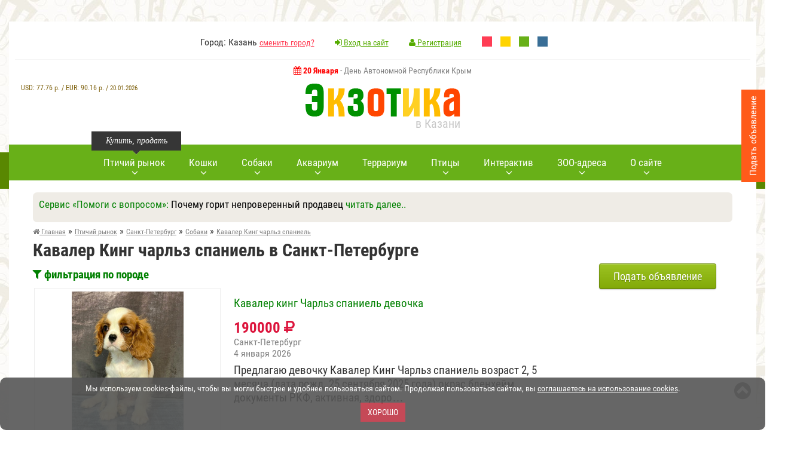

--- FILE ---
content_type: text/html; charset=utf-8
request_url: https://www.ekzotika.com/ptichka/sankt-peterburg/sobaki/kavaler_king_charlz_spaniel/
body_size: 17955
content:
<!DOCTYPE html><html lang="ru-RU"><head><title>Кавалер Кинг чарльз спаниель купить щенков, вязка, в хорошие руки г. Санкт-Петербург</title><meta name="description" content="Продажа щенков породы Кавалер Кинг чарльз спаниель и взрослых собак в Санкт-Петербурге, а также вязка и предложения в хорошие руки на птичьем рынке ЗОО-портал ЭКЗОТИКА" /><meta property="og:image" content="https://www.ekzotika.com/ekzotika_img/dogs/45.jpg"/><meta property="og:title" content="Кавалер Кинг чарльз спаниель в Санкт-Петербурге"/><meta property="og:description" content="Продажа щенков породы Кавалер Кинг чарльз спаниель и взрослых собак в Санкт-Петербурге, а также вязка и предложения в хорошие руки на птичьем рынке ЗОО-портал ЭКЗОТИКА"/><meta property="og:url" content="https://www.ekzotika.com/ptichka/sankt-peterburg/sobaki/kavaler_king_charlz_spaniel/"/><meta property="og:type" content="website"/><link rel="canonical" href="https://www.ekzotika.com/ptichka/sankt-peterburg/sobaki/kavaler_king_charlz_spaniel/"/><meta http-equiv="Content-Type" content="text/html; charset=utf-8" /><link rel="apple-touch-icon" sizes="57x57" href="/apple-icon-57x57.png"/><link rel="apple-touch-icon" sizes="60x60" href="/apple-icon-60x60.png"/><link rel="apple-touch-icon" sizes="72x72" href="/apple-icon-72x72.png"/><link rel="apple-touch-icon" sizes="76x76" href="/apple-icon-76x76.png"/><link rel="apple-touch-icon" sizes="114x114" href="/apple-icon-114x114.png"/><link rel="apple-touch-icon" sizes="120x120" href="/apple-icon-120x120.png"/><link rel="apple-touch-icon" sizes="144x144" href="/apple-icon-144x144.png"/><link rel="apple-touch-icon" sizes="152x152" href="/apple-icon-152x152.png"/><link rel="apple-touch-icon" sizes="180x180" href="/apple-icon-180x180.png"/><link rel="icon" type="image/png" sizes="192x192" href="/android-icon-192x192.png"/><link rel="icon" type="image/png" sizes="32x32" href="/favicon-32x32.png"/><link rel="icon" type="image/png" sizes="96x96" href="/favicon-96x96.png"/><link rel="icon" type="image/png" sizes="16x16" href="/favicon-16x16.png"/><link rel="manifest" href="/manifest.json"/><meta name="msapplication-TileColor" content="#ffffff"/><meta name="msapplication-TileImage" content="/ms-icon-144x144.png"/><meta name="theme-color" content="#83ca11"/><meta name="viewport" content="width=device-width, initial-scale=1.0" /><link type="text/css" rel="stylesheet" href="/min/b=templates&amp;f=css/style.css,css/style2.css,css/media.css&amp;my=1" /><style>.main-navi { background-color: #68B018;
}
.main-navi__item:hover>A::after { background-color: green;
}
li.main-navi__item A { color: #fff;
}
A:visited { color: #7D7D7D;
}
A:link {
color: green;
text-decoration:none;
}
A:hover {
color: #333;
}
.main-navi::before { background: url("/templates/img/nav-left-arrow2.png") no-repeat 0 0;
}
.main-navi::after { background: url("/templates/img/nav-right-arrow2.png") no-repeat 0 0;
}</style> <script type="text/javascript" src="/min/b=templates/js&amp;f=jquery-1.11.2.min.js,fancybox/jquery.fancybox.pack.js,jquery.form.js,jquery.validate.js,pfd.ajax.js,all.js&amp;my=1"></script> <!-- Yandex.RTB --><script>window.yaContextCb=window.yaContextCb||[]</script><script src="https://yandex.ru/ads/system/context.js" async></script> </head><body> <!-- Yandex.Metrika counter --><script type="text/javascript" > (function (d, w, c) { (w[c] = w[c] || []).push(function() { try { w.yaCounter821430 = new Ya.Metrika2({ id:821430, clickmap:true, trackLinks:true, accurateTrackBounce:true, webvisor:true, ut:"noindex" }); } catch(e) { } }); var n = d.getElementsByTagName("script")[0], s = d.createElement("script"), f = function () { n.parentNode.insertBefore(s, n); }; s.type = "text/javascript"; s.async = true; s.src = "https://mc.yandex.ru/metrika/tag.js"; if (w.opera == "[object Opera]") { d.addEventListener("DOMContentLoaded", f, false); } else { f(); } })(document, window, "yandex_metrika_callbacks2");</script><noscript><div><img src="https://mc.yandex.ru/watch/821430?ut=noindex" style="position:absolute; left:-9999px;" alt="" /></div></noscript><!-- /Yandex.Metrika counter --> <!--noindex--><div id="cookie_accept" style="font-size: 14px;color:#fff; padding: 10px 5px 9px; text-align: center; background-color: #555;opacity: 0.9;width:100%;border-radius: 10px; bottom: 0; left: 0; z-index: 1111; position: fixed;" > <p>Мы используем cookies-файлы, чтобы вы могли быстрее и удобнее пользоваться сайтом. Продолжая пользоваться сайтом, вы <a style='text-decoration: underline; color: #fff;' href='/politika_konfidentsialnosti_sayta/' target='_blank'>соглашаетесь на использование cookies</a>.</p> <br><button onclick="$('#cookie_accept' ).hide();$.cookie('cookie_accept', '1', { expires: 300, path: '/' });return false;" style="margin-bottom:5px;" class="red_btn">Хорошо</button></div><br><script src="/templates/js/jquery.cookie.js"></script><!--/noindex--><!-- boxShadow8 --> <div class="wrapper" id="wrapper"><!-- wrapper --> <header><!-- header --> <div class="header__top"> <!-- <div class="header__top_left">..</div> --> <div class="header__top_middle"> <ul class="header__top_list"> <li>Город: Казань <a href="/regions/">сменить город?</a></li> <li><a href="/cp/#cpentr" style="color: #55ab00;" ><i class="fa fa-sign-in"></i> Вход на сайт</a></li> <li> <a href="/cp/#cpreg" style="color: #55ab00;" > <i class="fa fa-user"></i>	Регистрация</a></li> <!--noindex--> <li style="margin-right: 10px;"><a rel="nofollow" style="display:inline-block;width:17px;height:17px;background-color:#ff3d54;" href="?change_color_theme=0"></a></li> <li style="margin-right: 10px;"><a rel="nofollow" style="display:inline-block;width:17px;height:17px;background-color:#FFD400;" href="?change_color_theme=1"></a></li> <li style="margin-right: 10px;"><a rel="nofollow" style="display:inline-block;width:17px;height:17px;background-color:#68B018;" href="?change_color_theme=2"></a></li> <li><a rel="nofollow" style="display:inline-block;width:17px;height:17px;background-color:#396E96;" href="?change_color_theme=3"></a></li> <!--/noindex--> </ul> </div> </div> <div class="header__row"> <!--noindex--> <div style="font-size:14px;color:gray;height:30px;" class="holidays"> <strong style="color:red;font-size:14px;"><i class="fa fa-calendar"></i> 20 Января</strong> - День Автономной Республики Крым </div> <div style="text-align:center;color:#826615;font-size:12px;z-index: 100;" id="inform_block"> <div style="clear:both;"></div><div style="margin-top:30px;font-weight:300;text-align:center;">USD: <span style="font-weight:500;">77.76</span>&nbsp;р. / EUR: <span style="font-weight:500;">90.16</span>&nbsp;р. / <span style="font-size:11px;">20.01.2026</span> </div></div><!--/noindex--> <a href="/" class="logo"> <img style="width:100%;max-width:259px;" src="/templates/img/logo.png" alt="ЗОО-портал ЭКЗОТИКА"/> <span>в Казани</span> </a> </div> </header><!-- header END --> <div style="text-align:center;" class="top__panel"><!-- top__panel --> <!--noindex--> <div id="mmeny" class="short_nav"><!-- short_nav --> <i id="mmicon" class="fa fa-bars"></i> <div class="short_nav_inner"> <div class="short_nav_inner2"> <ul class="short_nav__list"> <li style="text-align: left; padding: 10px 20px 10px;border-bottom: 1px solid #232323;"><span style="color:white;"><i class="fa fa-check-circle"></i> Казань</span> <a rel="nofollow" style="color:yellow;" href="/regions/">сменить город?</a></li> <li class="short_nav__list_item"><a rel="nofollow" href="/ptichka/kazan/"><i class=""></i> <span class="link-word-wrap">Птичий рынок</span></a></li> <li class="short_nav__list_item"><a rel="nofollow" href="/addboard/"><i class=""></i> <span class="link-word-wrap">Добавить объявление</span></a></li> <li class="short_nav__list_item"><a rel="nofollow" href="/akvarium/"><i class=""></i> <span class="link-word-wrap">Всё про аквариум</span></a></li> <li class="short_nav__list_item"><a rel="nofollow" href="/terrarium/"><i class=""></i> <span class="link-word-wrap">Всё про террариум</span></a></li> <li class="short_nav__list_item"><a rel="nofollow" href="/akvariumnyie-ryibki/"><i class=""></i> <span class="link-word-wrap">Аквариумные рыбки</span></a></li> <li class="short_nav__list_item"><a rel="nofollow" href="/akvariumnyie-rasteniya/"><i class=""></i> <span class="link-word-wrap">Аквариумные растения</span></a></li> <li class="short_nav__list_item"><a rel="nofollow" href="/dogs/"><i class=""></i> <span class="link-word-wrap">Виды собак</span></a></li> <li class="short_nav__list_item"><a rel="nofollow" href="/porody_sobak/"><i class=""></i> <span class="link-word-wrap">Породы собак</span></a></li> <li class="short_nav__list_item"><a rel="nofollow" href="/cats/"><i class=""></i> <span class="link-word-wrap">Породы кошек</span></a></li> <li class="short_nav__list_item"><a rel="nofollow" href="/kontakt/"><i class="fa fa-envelope-o"></i> <span class="link-word-wrap">Контакты</span></a></li> <li class="short_nav__list_item"><a rel="nofollow" href="/vopros_otvet/"><i class=""></i> <span class="link-word-wrap">Вопрос-Ответ</span></a></li> <li class="short_nav__list_item"><a rel="nofollow" href="/bolezni-akvariumnyih-ryib/"><i class=""></i> <span class="link-word-wrap">Болезни аквариумных рыбок</span></a></li> <li class="short_nav__list_item"><a rel="nofollow" href="/zoo/"><i class=""></i> <span class="link-word-wrap">ЗОО адреса</span></a></li> <li class="short_nav__list_item"><a rel="nofollow" href="/bird/"><i class=""></i> <span class="link-word-wrap">Всё про попугаев</span></a></li> <li class="short_nav__list_item"><a rel="nofollow" href="/koshki/"><i class=""></i> <span class="link-word-wrap">Всё про кошек</span></a></li> <li class="short_nav__list_item"><a rel="nofollow" href="/foto-akvariumnyih-ryib/"><i class=""></i> <span class="link-word-wrap">Фото аквариумных рыб</span></a></li> <li class="short_nav__list_item"><a rel="nofollow" href="/foto-akvariumnyih-rasteniy/"><i class=""></i> <span class="link-word-wrap">Фото аквариумных растений</span></a></li> <li class="short_nav__list_item"><a rel="nofollow" href="/popugai/"><i class=""></i> <span class="link-word-wrap">Попугаи</span></a></li> <li class="short_nav__list_item"><a rel="nofollow" href="/foto-popugaev/"><i class=""></i> <span class="link-word-wrap">Фото попугаев</span></a></li> <li class="short_nav__list_item"><a rel="nofollow" href="/foto-porod-sobak/"><i class=""></i> <span class="link-word-wrap">Фото пород собак</span></a></li> <li class="short_nav__list_item"><a rel="nofollow" href="/foto-porod-koshek/"><i class=""></i> <span class="link-word-wrap">Фото пород кошек</span></a></li> <li class="short_nav__list_item"><a rel="nofollow" href="/sayty-o-jivotnyh/"><i class=""></i> <span class="link-word-wrap">Сайты о животных</span></a></li> <li class="short_nav__list_item"><a rel="nofollow" href="/sobaki/"><i class=""></i> <span class="link-word-wrap">Всё про собак</span></a></li> <li class="short_nav__list_item"><a rel="nofollow" href="/addlink/"><i class=""></i> <span class="link-word-wrap">Добавление нового сайта</span></a></li> <li class="short_nav__list_item"><a rel="nofollow" href="/prikolnye_zhivotnye_kartinki/"><i class=""></i> <span class="link-word-wrap">Прикольные животные фото</span></a></li> <li class="short_nav__list_item"><a rel="nofollow" href="/prikolnye_zhivotnye_video/"><i class=""></i> <span class="link-word-wrap">Прикольные животные видео</span></a></li> <li class="short_nav__list_item"><a rel="nofollow" href="/ad/"><i class="fa fa-play-circle-o"></i> <span class="link-word-wrap">Реклама на сайте</span></a></li> <li class="short_nav__list_item"><a rel="nofollow" href="/addzoo/"><i class="fa fa-plus-square"></i> <span class="link-word-wrap">Добавить ЗОО-адрес</span></a></li> </ul> </div> </div> </div><!-- short_nav END --> <!--/noindex--> <div class="short_user"><!-- short_nav --> <a rel="nofollow" href="/cp/#cpentr"><i class="fa fa-user"></i></a> </div><!-- short_nav END --> <div style="display:inline-block;width:auto;"><a href="/"><img style="max-height:30px;margin-top:10px;width:100%;max-width:174px;" src="/templates/img/logo_mini.png" alt="ЗОО-портал ЭКЗОТИКА"/></a></div> <div class="top__panel_search"><!-- top__panel_search --> </div><!-- top__panel_search --> </div><!-- top__panel END --> <div class="content"><!-- content --> <nav><!-- nav --> <ul class="main-navi"> <li class="main-navi__item"> <span style="width: 150px;left: 0px;" class="main-navi__item_tolltip">Купить, продать</span> <a href="/ptichka/kazan/"><span class="main-navi_arrow">Птичий рынок</span></a> <div style="width: 350px;" class="main-navi__sub"><!-- main-navi__sub--> <div class="main-navi__sub__inner"> <div class="main-navi__sub_box"> Птичий рынок Казани (<a style="color:red;" href="/regions/">сменить город?</a>)<!--noindex--> <ul class="main-navi__sub__list"> <li><a rel="nofollow" href="/ptichka/kazan/sobaki/">Собаки</a></li><li><a rel="nofollow" href="/ptichka/kazan/koshki/">Кошки</a></li><li><a rel="nofollow" href="/ptichka/kazan/ptitsy/">Птицы</a></li><li><a rel="nofollow" href="/ptichka/kazan/akvariumnye-rybki/">Аквариумные рыбки</a></li><li><a rel="nofollow" href="/ptichka/kazan/reptilii/">Рептилии </a></li><li><a rel="nofollow" href="/ptichka/kazan/gryzuny/">Грызуны </a></li><li><a rel="nofollow" href="/ptichka/kazan/chlenistonogie/">Членистоногие</a></li><li><a rel="nofollow" href="/ptichka/kazan/amfibii/">Амфибии </a></li><li><a rel="nofollow" href="/ptichka/kazan/loshadi/">Лошади </a></li><li><a rel="nofollow" href="/ptichka/kazan/drugie-jivotnye/">Другие животные </a></li><li><a rel="nofollow" href="/ptichka/kazan/rasteniya/">Растения </a></li><li><a rel="nofollow" href="/ptichka/kazan/akvariumnye-jivotnye/">Аквариумные животные</a></li><li><a rel="nofollow" href="/ptichka/kazan/akvariumnye-rasteniya/">Аквариумные растения</a></li><li><a rel="nofollow" href="/ptichka/kazan/selskokhozyajstvennye-zhivotnye/">Сельскохозяйственные животные</a></li> <li><a rel="nofollow" href="/ptichka/kazan/">все разделы</a></li> </ul><!--/noindex--><br><p><a style="color:red;" href="/addboard/">Подать объявление</a></p> </div> </div> </div><!-- main-navi__sub END --> </li> <li class="main-navi__item"> <a href="/cats/"><span class="main-navi_arrow">Кошки</span></a> <div style="width: 300px;" class="main-navi__sub"><!-- main-navi__sub--> <div class="main-navi__sub__inner"> <div class="main-navi__sub_box"> <ul class="main-navi__sub__list"> <li><a href="/cats/">Породы кошек</a></li><li><a href="/foto-porod-koshek/">Фото пород кошек</a></li><li><a href="/koshki/">Всё про кошек</a></li> </ul> </div> </div> </div><!-- main-navi__sub END --> </li> <li class="main-navi__item"> <a href="/dogs/"><span class="main-navi_arrow">Собаки</span></a> <div style="width: 300px;" class="main-navi__sub"><!-- main-navi__sub--> <div class="main-navi__sub__inner"> <div class="main-navi__sub_box"> <ul class="main-navi__sub__list"> <li><a href="/dogs/">Виды собак</a></li><li><a href="/porody_sobak/">Породы собак</a></li><li><a href="/foto-porod-sobak/">Фото пород собак</a></li><li><a href="/sobaki/">Всё про собак</a></li> </ul> </div> </div> </div><!-- main-navi__sub END --> </li> <li class="main-navi__item"> <a href="/akvarium/"><span class="main-navi_arrow">Аквариум</span></a> <div style="width: 300px;" class="main-navi__sub"><!-- main-navi__sub--> <div class="main-navi__sub__inner"> <div class="main-navi__sub_box"> <ul class="main-navi__sub__list"> <li><a href="/akvarium/">Всё про аквариум</a></li><li><a href="/akvariumnyie-ryibki/">Аквариумные рыбки</a></li><li><a href="/akvariumnyie-rasteniya/">Аквариумные растения</a></li><li><a href="/bolezni-akvariumnyih-ryib/">Болезни аквариумных рыб</a></li><li><a href="/foto-akvariumnyih-ryib/">Фото аквариумных рыб</a></li><li><a href="/foto-akvariumnyih-rasteniy/">Фото аквариумных растений</a></li> </ul> </div> </div> </div><!-- main-navi__sub END --> </li> <li class="main-navi__item"> <a href="/terrarium/"><span>Террариум</span></a> </li> <li class="main-navi__item"> <a href="/popugai/#"><span class="main-navi_arrow">Птицы</span></a> <div style="width: 250px;" class="main-navi__sub"><!-- main-navi__sub--> <div class="main-navi__sub__inner"> <div class="main-navi__sub_box"> <ul class="main-navi__sub__list"> <li><a href="/popugai/">Виды попугаев</a></li> <li><a href="/bird/">Всё про попугаев</a></li> <li><a href="/foto-popugaev/">Фото попугаев</a></li> </ul> </div> </div> </div><!-- main-navi__sub END --> </li> <!-- <li class="main-navi__item"> <a href="/gryzuny/"><span>Грызуны</span></a> </li>--> <li class="main-navi__item"> <a rel="nofollow" href="#"><span class="main-navi_arrow">Интерактив</span></a> <div style="width: 350px;" class="main-navi__sub"><!-- main-navi__sub--> <div class="main-navi__sub__inner"> <div class="main-navi__sub_box"> <ul class="main-navi__sub__list"><li><a href="/vopros_otvet/">Вопрос-Ответ <sup style="color:red;">новое</sup></a></li><li><a href="/prikolnye_zhivotnye_kartinki/">Прикольные животные фото <sup style="color:red;">новое</sup></a></li><li><a href="/prikolnye_zhivotnye_video/">Прикольные животные видео <sup style="color:red;">новое</sup></a></li><li><a href="https://newforum.ekzotika.com/">Форум любителей животных</a></li> </ul> </div> </div> </div><!-- main-navi__sub END --> </li> <li class="main-navi__item"> <a href="/zoo/"><span class="main-navi_arrow">ЗОО-адреса</span></a> <div style="width: 350px;" class="main-navi__sub"><!-- main-navi__sub--> <div class="main-navi__sub__inner"> <div class="main-navi__sub_box"><!--noindex--><strong>ЗОО адреса Казани </strong> <ul class="main-navi__sub__list"> <li><a rel="nofollow" href="/zoo/kazan/veterinarnye-kliniki/">Ветеринарные клиники</a> (16)</li><li><a rel="nofollow" href="/zoo/kazan/zoomagaziny/">Зоомагазины</a> (30)</li><li><a rel="nofollow" href="/zoo/kazan/internet-zoomagaziny/">Интернет зоомагазины</a> (5)</li><li><a rel="nofollow" href="/zoo/kazan/pitomniki/">Питомники</a> (28)</li><li><a rel="nofollow" href="/zoo/kazan/gostinitsy-i-priyuty-dlya-jivotnyh/">Гостиницы и приюты для животных </a> (8)</li><li><a rel="nofollow" href="/zoo/kazan/skoraya-pomosch-jivotnym/">Скорая помощь животным</a> (4)</li><li><a rel="nofollow" href="/zoo/kazan/kinologiya-i-dressirovka-jivotnyh/">Кинология и дрессировка животных</a> (10)</li><li><a rel="nofollow" href="/zoo/kazan/tovary-dlya-jivotnyh/">Товары для животных</a> (14)</li><li><a rel="nofollow" href="/zoo/kazan/uslugi-jivotnym/">Услуги животным</a> (14)</li><li><a rel="nofollow" href="/zoo/kazan/kluby-lyubiteley-jivotnyh/">Клубы любителей животных</a> (8)</li><li><a rel="nofollow" href="/zoo/kazan/rasteniya-i-semena-rasteniy/">Растения и семена растений </a> (4)</li><li><a rel="nofollow" href="/zoo/kazan/zoobiznes/">Зообизнес</a> (3)</li> </ul><!--/noindex--><br><p><a style="color:red;" href="/addzoo/">добавить ЗОО-адрес</a></p> </div> </div> </div><!-- main-navi__sub END --> </li> <li class="main-navi__item"> <a href="#"><span class="main-navi_arrow">О сайте</span></a> <div style="width: 250px;" class="main-navi__sub"><!-- main-navi__sub--> <div class="main-navi__sub__inner"> <div class="main-navi__sub_box"> <ul class="main-navi__sub__list"> <li><a href="/kontakt/">Контакты</a></li><li><a href="/sayty-o-jivotnyh/">Сайты о животных</a></li><li><a style="color:red;" href="/ad/">Реклама на сайте</a></li> </ul> </div> </div> </div><!-- main-navi__sub END --> </li> </ul> </nav><!-- nav END --> <div class="banner_inner"></div> <!--noindex--> <div class="section__padding"> <div style="width:100%;margin:0 auto;margin-bottom:5px;background-color: #efece6;" class="sblockr"> <div style="color:green;font-size:17px;">Сервис &laquo;Помоги с вопросом&raquo;: <span style="color:black;">Почему горит непроверенный продавец </span> <a id="show_more" class="show_more" href="#" onclick="$('#show_more').hide(); $('#show_less').show(); var currentHeight = $('#full_text').height(); $('#full_text').css('height', 'auto'); var height = $('#full_text').height(); $('#full_text').css('height', currentHeight + 'px'); $('#full_text').animate({ height: height }); return false;" style="display: inline;">читать далее..</a> <a id="show_less" class="show_less" href="#" style="display: none;" onclick="$('#show_less').hide(); $('#show_more').show(); $('#full_text').animate({ height: '0px' }); return false;">свернуть</a> </div> <div id="full_text" style="text-align:center;height: 0px; overflow: hidden; display:block;margin-top:5px;margin-bottom:5px;" ><p style="text-align:center;"><a rel="nofollow" class="button small green" href="/otvet/2244_pochemu-gorit-neproverennyy-prodavets-.html#reply_form"><span>Ответить</span></a> <a rel="nofollow" class="button small brown" href="/vopros_otvet/#topics_all"><span>Другие вопросы</span></a> <a rel="nofollow" class="button small orange" href="/vopros_otvet/#reply"><span>Задать вопрос</span></a> </p> </div> </div> </div> <!--/noindex--> <div class="content__inner"><!-- content__inner --><section class="section section__padding"> <!-- breadcrumb --> <ul itemscope itemtype="http://schema.org/BreadcrumbList" class="breadcrumb"> <li itemprop="itemListElement" itemscope itemtype="http://schema.org/ListItem"><a itemprop="item" href="/"><span itemprop="name"><i class="fa fa-home"></i> Главная</span></a><meta itemprop="position" content="1" /> &raquo;</li> <li itemprop="itemListElement" itemscope itemtype="http://schema.org/ListItem"><a itemprop="item" href="/ptichka/"><span itemprop="name">Птичий рынок</span></a><meta itemprop="position" content="2" /> &raquo;</li> <li itemprop="itemListElement" itemscope itemtype="http://schema.org/ListItem"><a itemprop="item" class="last" href="/ptichka/sankt-peterburg/"><span itemprop="name">Санкт-Петербург</span></a><meta itemprop="position" content="3" /> &raquo;</li> <li itemprop="itemListElement" itemscope itemtype="http://schema.org/ListItem"><a itemprop="item" class="last" href="/ptichka/sankt-peterburg/sobaki/"><span itemprop="name">Собаки</span></a><meta itemprop="position" content="4" /></li> <li itemprop="itemListElement" itemscope itemtype="http://schema.org/ListItem"> &raquo; <a itemprop="item" class="last" href="/ptichka/sankt-peterburg/sobaki/kavaler_king_charlz_spaniel/"><span itemprop="name">Кавалер Кинг чарльз спаниель</span></a><meta itemprop="position" content="5" /></li> </ul> <!-- breadcrumb END --> <div style="clear:both;"></div> <h1 itemprop="name">Кавалер Кинг чарльз спаниель в Санкт-Петербурге</h1><div class="section__wrap"><!-- section__wrap --><div class="left__section"><!-- left__section END --> <!--noindex--> <div class="section_content"> <p ><a onclick="$('#filter_vid').slideToggle(300);return false;" href="#"><strong><i class="fa fa-filter"></i> фильтрация по породе</strong></a></p> <div style="display:none;" id="filter_vid"> <ul style="font-size:14px;"><li><a rel="nofollow" href="/ptichka/sankt-peterburg/sobaki/avstraliyskaya_ovcharka/">Австралийская овчарка</a> <span class="com">(7)</span></li> <li><a rel="nofollow" href="/ptichka/sankt-peterburg/sobaki/avstraliyskiy_terer/">Австралийский терьер</a> <span class="com">(2)</span></li> <li><a rel="nofollow" href="/ptichka/sankt-peterburg/sobaki/avstraliyskiy_shelkovistyiy_terer/">Австралийский шелковистый терьер</a> <span class="com">(2)</span></li> <li><a rel="nofollow" href="/ptichka/sankt-peterburg/sobaki/aidi/">Аиди</a> <span class="com">(1)</span></li> <li><a rel="nofollow" href="/ptichka/sankt-peterburg/sobaki/aynu/">Айну (Хоккайдо-ину, айну-кен, хоккайдская собака, хоккайдо)</a> <span class="com">(1)</span></li> <li><a rel="nofollow" href="/ptichka/sankt-peterburg/sobaki/akbash/">Акбаш (Анатолийская овчарка)</a> <span class="com">(6)</span></li> <li><a rel="nofollow" href="/ptichka/sankt-peterburg/sobaki/akita-inu/">Акита-ину</a> <span class="com">(54)</span></li> <li><a rel="nofollow" href="/ptichka/sankt-peterburg/sobaki/alabay/">Алабай</a> <span class="com">(16)</span></li> <li><a rel="nofollow" href="/ptichka/sankt-peterburg/sobaki/alyaskinskiy_kli-kay/">Аляскинский кли-кай (мини хаски, миниатюрный хаски)</a> <span class="com">(11)</span></li> <li><a rel="nofollow" href="/ptichka/sankt-peterburg/sobaki/alyaskinskiy_malamut/">Аляскинский маламут</a> <span class="com">(67)</span></li> <li><a rel="nofollow" href="/ptichka/sankt-peterburg/sobaki/alyaskinskiy_haski/">Аляскинский хаски</a> <span class="com">(1)</span></li> <li><a rel="nofollow" href="/ptichka/sankt-peterburg/sobaki/amerikanskaya_akita/">Американская Акита (Акита Матаги или Большая Японская Собака)</a> <span class="com">(35)</span></li> <li><a rel="nofollow" href="/ptichka/sankt-peterburg/sobaki/amerikanskaya_belaya_ovcharka/">Американская белая овчарка (Белая швейцарская овчарка, белая немецкая)</a> <span class="com">(3)</span></li> <li><a rel="nofollow" href="/ptichka/sankt-peterburg/sobaki/amerikanskiy_buldog/">Американский бульдог</a> <span class="com">(29)</span></li> <li><a rel="nofollow" href="/ptichka/sankt-peterburg/sobaki/amerikanskiy_koker-spaniel/">Американский кокер-спаниель</a> <span class="com">(24)</span></li> <li><a rel="nofollow" href="/ptichka/sankt-peterburg/sobaki/amerikanskiy_pit-bulterer/">Американский питбультерьер</a> <span class="com">(13)</span></li> <li><a rel="nofollow" href="/ptichka/sankt-peterburg/sobaki/amerikanskiy_staffordshirskiy_terer/">Американский стаффордширский терьер</a> <span class="com">(47)</span></li> <li><a rel="nofollow" href="/ptichka/sankt-peterburg/sobaki/amerikanskiy_toy-terer/">Американский той-терьер (Американский Той Фокстерьер)</a> <span class="com">(2)</span></li> <li><a rel="nofollow" href="/ptichka/sankt-peterburg/sobaki/amerikanskiy_eskimosskiy_shpits/">Американский эскимосский шпиц (Эски)</a> <span class="com">(1)</span></li> <li><a rel="nofollow" href="/ptichka/sankt-peterburg/sobaki/anatoliyskaya_ovcharka/">Анатолийская овчарка</a> <span class="com">(5)</span></li> <li><a rel="nofollow" href="/ptichka/sankt-peterburg/sobaki/bigl/">Английский Бигль</a> <span class="com">(10)</span></li> <li><a rel="nofollow" href="/ptichka/sankt-peterburg/sobaki/angliyskiy_buldog/">Английский бульдог</a> <span class="com">(60)</span></li> <li><a rel="nofollow" href="/ptichka/sankt-peterburg/sobaki/angliyskiy_koker-spaniel/">Английский кокер-спаниель</a> <span class="com">(27)</span></li> <li><a rel="nofollow" href="/ptichka/sankt-peterburg/sobaki/angliyskiy_mastif/">Английский мастиф (староанглийский мастиф)</a> <span class="com">(2)</span></li> <li><a rel="nofollow" href="/ptichka/sankt-peterburg/sobaki/angliyskiy_poynter/">Английский пойнтер (Пойнтер)</a> <span class="com">(1)</span></li> <li><a rel="nofollow" href="/ptichka/sankt-peterburg/sobaki/angliyskiy_setter/">Английский сеттер (лаверак)</a> <span class="com">(2)</span></li> <li><a rel="nofollow" href="/ptichka/sankt-peterburg/sobaki/angliyskiy_springer_spaniel/">Английский спрингер спаниель</a> <span class="com">(2)</span></li> <li><a rel="nofollow" href="/ptichka/sankt-peterburg/sobaki/angliyskiy_toy-terer/">Английский той-терьер (манчестерский той терьер, черноподпалый терьер)</a> <span class="com">(1)</span></li> <li><a rel="nofollow" href="/ptichka/sankt-peterburg/sobaki/appentsellskaya_pastushya_sobaka/">Аппенцелльская пастушья собака (Аппенцеллер Зенненхунд)</a> <span class="com">(1)</span></li> <li><a rel="nofollow" href="/ptichka/sankt-peterburg/sobaki/argentinskiy_dog/">Аргентинский дог (Аргентинский мастиф, дого аргентино)</a> <span class="com">(4)</span></li> <li><a rel="nofollow" href="/ptichka/sankt-peterburg/sobaki/afganskaya_borzaya/">Афганская борзая (Афган)</a> <span class="com">(9)</span></li> <li><a rel="nofollow" href="/ptichka/sankt-peterburg/sobaki/affen-pincher/">Аффен-пинчер (обезьяний пинчер)</a> <span class="com">(2)</span></li> <li><a rel="nofollow" href="/ptichka/sankt-peterburg/sobaki/bavarskaya_gornaya_gonchaya/">Баварская горная гончая (Баварская Следовая Гончая)</a> <span class="com">(3)</span></li> <li><a rel="nofollow" href="/ptichka/sankt-peterburg/sobaki/basendji/">Бассенджи (Ньям-ньям терьер)</a> <span class="com">(16)</span></li> <li><a rel="nofollow" href="/ptichka/sankt-peterburg/sobaki/basset-haund/">Бассет-хаунд</a> <span class="com">(67)</span></li> <li><a rel="nofollow" href="/ptichka/sankt-peterburg/sobaki/bedlington-terer/">Бедлингтон-терьер (Ротбери-терьер)</a> <span class="com">(2)</span></li> <li><a rel="nofollow" href="/ptichka/sankt-peterburg/sobaki/belaya_shveytsarskaya_ovcharka/">Белая швейцарская овчарка</a> <span class="com">(35)</span></li> <li><a rel="nofollow" href="/ptichka/sankt-peterburg/sobaki/belgiyskaya_ovcharka/">Бельгийская овчарка</a> <span class="com">(9)</span></li> <li><a rel="nofollow" href="/ptichka/sankt-peterburg/sobaki/belgiyskiy_griffon/">Бельгийский гриффон</a> <span class="com">(18)</span></li> <li><a rel="nofollow" href="/ptichka/sankt-peterburg/sobaki/bernskaya_gonchaya/">Бернская гончая (бернер лауфхунд, швейцарский лауфхунд)</a> <span class="com">(1)</span></li> <li><a rel="nofollow" href="/ptichka/sankt-peterburg/sobaki/bernskaya_gornaya_pastushya_sobaka/">Бернская горная пастушья собака (Бернский Зенненхунд)</a> <span class="com">(44)</span></li> <li><a rel="nofollow" href="/ptichka/sankt-peterburg/sobaki/bigl-harer/">Бигль-харьер</a> <span class="com">(17)</span></li> <li><a rel="nofollow" href="/ptichka/sankt-peterburg/sobaki/billi/">Билли (Бийи)</a> <span class="com">(1)</span></li> <li><a rel="nofollow" href="/ptichka/sankt-peterburg/sobaki/bishon_frize/">Бишон-фризе (Кудрявый Бишон, Кудрявая болонка)</a> <span class="com">(21)</span></li> <li><a rel="nofollow" href="/ptichka/sankt-peterburg/sobaki/bladhaund/">Бладхаунд (Шьен Де Сен Юбер)</a> <span class="com">(2)</span></li> <li><a rel="nofollow" href="/ptichka/sankt-peterburg/sobaki/bobteyl/">Бобтейл (Староанглийская овчарка)</a> <span class="com">(10)</span></li> <li><a rel="nofollow" href="/ptichka/sankt-peterburg/sobaki/bokser/">Боксер (Немецкий Боксер)</a> <span class="com">(22)</span></li> <li><a rel="nofollow" href="/ptichka/sankt-peterburg/sobaki/bolonskiy_bishon/">Болонский Бишон (Болоньез)</a> <span class="com">(5)</span></li> <li><a rel="nofollow" href="/ptichka/sankt-peterburg/sobaki/bolshaya_shveytsarskaya_gornaya_pastushya_sobaka/">Большая швейцарская горная пастушья собака (Большой Швейцарский Зенненхунд)</a> <span class="com">(5)</span></li> <li><a rel="nofollow" href="/ptichka/sankt-peterburg/sobaki/border-kolli/">Бордер-колли (Пограничная колли)</a> <span class="com">(6)</span></li> <li><a rel="nofollow" href="/ptichka/sankt-peterburg/sobaki/border-terer/">Бордер-терьер</a> <span class="com">(4)</span></li> <li><a rel="nofollow" href="/ptichka/sankt-peterburg/sobaki/bordosskiy_dog/">Бордосский дог (Аквитанский дог, Французский мастиф)</a> <span class="com">(14)</span></li> <li><a rel="nofollow" href="/ptichka/sankt-peterburg/sobaki/boseron/">Босерон (Французская Гладкошерстная Овчарка)</a> <span class="com">(2)</span></li> <li><a rel="nofollow" href="/ptichka/sankt-peterburg/sobaki/boston-terer/">Бостон-терьер (Бостонский терьер)</a> <span class="com">(22)</span></li> <li><a rel="nofollow" href="/ptichka/sankt-peterburg/sobaki/brazilskaya_fila/">Бразильская фила (Фила Бразилейро, Бразильский мастиф)</a> <span class="com">(3)</span></li> <li><a rel="nofollow" href="/ptichka/sankt-peterburg/sobaki/bretonskiy_epanol/">Бретонский эпаньоль (Бретонский Спаниель, Эпаньол Бретон)</a> <span class="com">(1)</span></li> <li><a rel="nofollow" href="/ptichka/sankt-peterburg/sobaki/bryusselskiy_griffon/">Брюссельский гриффон</a> <span class="com">(19)</span></li> <li><a rel="nofollow" href="/ptichka/sankt-peterburg/sobaki/buldog/">Бульдог</a> <span class="com">(1)</span></li> <li><a rel="nofollow" href="/ptichka/sankt-peterburg/sobaki/bulmastif/">Бульмастиф</a> <span class="com">(32)</span></li> <li><a rel="nofollow" href="/ptichka/sankt-peterburg/sobaki/bulterer/">Бультерьер</a> <span class="com">(9)</span></li> <li><a rel="nofollow" href="/ptichka/sankt-peterburg/sobaki/burbul/">Бурбуль</a> <span class="com">(7)</span></li> <li><a rel="nofollow" href="/ptichka/sankt-peterburg/sobaki/buryat-mongolskiy_volkodav/">Бурят-монгольский волкодав (Хоттошо)</a> <span class="com">(5)</span></li> <li><a rel="nofollow" href="/ptichka/sankt-peterburg/sobaki/vahtelhund/">Вахтельхунд (Немецкий Спаниель, Немецкая перепелиная собака)</a> <span class="com">(1)</span></li> <li><a rel="nofollow" href="/ptichka/sankt-peterburg/sobaki/veymarskaya_legavaya/">Веймарская легавая (Веймаранер, веймарский бракк)</a> <span class="com">(10)</span></li> <li><a rel="nofollow" href="/ptichka/sankt-peterburg/sobaki/velsh-korgi/">Вельш-корги</a> <span class="com">(116)</span></li> <li><a rel="nofollow" href="/ptichka/sankt-peterburg/sobaki/velsh-terer/">Вельш-терьер</a> <span class="com">(7)</span></li> <li><a rel="nofollow" href="/ptichka/sankt-peterburg/sobaki/vengerskaya_vyijla/">Венгерская выжла (Выжла, Венгерская Короткошерстная Легавая)</a> <span class="com">(7)</span></li> <li><a rel="nofollow" href="/ptichka/sankt-peterburg/sobaki/volpino_italyano/">Вольпино итальяно (Итальянский Вольпино)</a> <span class="com">(1)</span></li> <li><a rel="nofollow" href="/ptichka/sankt-peterburg/sobaki/vostochno-evropeyskaya_ovcharka/">Восточно-европейская овчарка</a> <span class="com">(72)</span></li> <li><a rel="nofollow" href="/ptichka/sankt-peterburg/sobaki/vostochnosibirskaya_layka/">Восточносибирская лайка</a> <span class="com">(5)</span></li> <li><a rel="nofollow" href="/ptichka/sankt-peterburg/sobaki/vest_haylend_vayt_terer/">Вэст хайленд вайт терьер (Вест Хайленд Уайт Терьер)</a> <span class="com">(9)</span></li> <li><a rel="nofollow" href="/ptichka/sankt-peterburg/sobaki/gladkosherstnyiy_foksterer/">Гладкошёрстный фокстерьер</a> <span class="com">(1)</span></li> <li><a rel="nofollow" href="/ptichka/sankt-peterburg/sobaki/gollandskaya_ovcharka/">Голландская овчарка (Хердер)</a> <span class="com">(1)</span></li> <li><a rel="nofollow" href="/ptichka/sankt-peterburg/sobaki/greyhaund/">Грейхаунд (Английская борзая)</a> <span class="com">(2)</span></li> <li><a rel="nofollow" href="/ptichka/sankt-peterburg/sobaki/griffon_kortalsa/">Гриффон кортальса (Французский Жесткошерстный Пойнтер-Гриффон)</a> <span class="com">(1)</span></li> <li><a rel="nofollow" href="/ptichka/sankt-peterburg/sobaki/dalmatin/">Далматин</a> <span class="com">(16)</span></li> <li><a rel="nofollow" href="/ptichka/sankt-peterburg/sobaki/djek-rassel_terer/">Джек-Рассел терьер</a> <span class="com">(134)</span></li> <li><a rel="nofollow" href="/ptichka/sankt-peterburg/sobaki/doberman/">Доберман (Доберман-пинчер)</a> <span class="com">(21)</span></li> <li><a rel="nofollow" href="/ptichka/sankt-peterburg/sobaki/dog/">Дог</a> <span class="com">(16)</span></li> <li><a rel="nofollow" href="/ptichka/sankt-peterburg/sobaki/drathaar/">Дратхаар (Немецкая Жесткошерстная Легавая)</a> <span class="com">(8)</span></li> <li><a rel="nofollow" href="/ptichka/sankt-peterburg/sobaki/emtlandskaya_layka/">Емтландская лайка (Емтхунд, йемтхунд, ямтхунд, или шведский элкхаунд)</a> <span class="com">(1)</span></li> <li><a rel="nofollow" href="/ptichka/sankt-peterburg/sobaki/jestkosherstnyiy_foksterer/">Жесткошёрстный фокстерьер</a> <span class="com">(7)</span></li> <li><a rel="nofollow" href="/ptichka/sankt-peterburg/sobaki/zapadnosibirskaya_layka/">Западносибирская лайка</a> <span class="com">(17)</span></li> <li><a rel="nofollow" href="/ptichka/sankt-peterburg/sobaki/zolotistyiy_retriver/">Золотистый Ретривер</a> <span class="com">(54)</span></li> <li><a rel="nofollow" href="/ptichka/sankt-peterburg/sobaki/irlandskiy_volkodav/">Ирландский волкодав</a> <span class="com">(13)</span></li> <li><a rel="nofollow" href="/ptichka/sankt-peterburg/sobaki/irlandskiy_myagkosherstnyiy_pshenichnyiy_terer/">Ирландский мягкошерстный пшеничный терьер</a> <span class="com">(13)</span></li> <li><a rel="nofollow" href="/ptichka/sankt-peterburg/sobaki/irlandskiy_setter/">Ирландский сеттер</a> <span class="com">(18)</span></li> <li><a rel="nofollow" href="/ptichka/sankt-peterburg/sobaki/irlandskiy_terer/">Ирландский терьер</a> <span class="com">(6)</span></li> <li><a rel="nofollow" href="/ptichka/sankt-peterburg/sobaki/ispanskiy_galgo/">Испанский гальго (Гальго Эспаньоль, Испанская борзая, Испанский Грейхаунд)</a> <span class="com">(2)</span></li> <li><a rel="nofollow" href="/ptichka/sankt-peterburg/sobaki/ispanskiy_mastif/">Испанский мастиф (мастиф Эстремадура, ламанчский мастиф)</a> <span class="com">(6)</span></li> <li><a rel="nofollow" href="/ptichka/sankt-peterburg/sobaki/italyanskiy_brakk/">Итальянский бракк (Итальянский Пойнтер, Итальянский Сеттер)</a> <span class="com">(1)</span></li> <li><a rel="nofollow" href="/ptichka/sankt-peterburg/sobaki/yorkshirskiy_terer/">Йоркширский терьер</a> <span class="com">(437)</span></li> <li><a rel="nofollow" href="/ptichka/sankt-peterburg/sobaki/ka_de_bo/">Ка Де Бо (Перро Дого Мальоркин, Мальоркский дог)</a> <span class="com">(20)</span></li> <li><a rel="nofollow" href="/ptichka/sankt-peterburg/sobaki/kavaler_king_charlz_spaniel/"><strong>Кавалер Кинг чарльз спаниель</strong></a> <span class="com">(68)</span></li> <li><a rel="nofollow" href="/ptichka/sankt-peterburg/sobaki/kavkazskaya_ovcharka/">Кавказская овчарка</a> <span class="com">(31)</span></li> <li><a rel="nofollow" href="/ptichka/sankt-peterburg/sobaki/kanarskiy_dog/">Канарский дог (Канарский Дог, Канарский Мастиф, Канарская собака)</a> <span class="com">(3)</span></li> <li><a rel="nofollow" href="/ptichka/sankt-peterburg/sobaki/kangal/">Кангал (Карабаш, Анатолийская собака)</a> <span class="com">(9)</span></li> <li><a rel="nofollow" href="/ptichka/sankt-peterburg/sobaki/kane_korso/">Кане Корсо Италлиано</a> <span class="com">(108)</span></li> <li><a rel="nofollow" href="/ptichka/sankt-peterburg/sobaki/karelo-finskaya_layka/">Карело-финская лайка (финский шпиц)</a> <span class="com">(2)</span></li> <li><a rel="nofollow" href="/ptichka/sankt-peterburg/sobaki/karlikovyiy_pincher/">Карликовый пинчер</a> <span class="com">(35)</span></li> <li><a rel="nofollow" href="/ptichka/sankt-peterburg/sobaki/keeshond/">Кеесхонд, Вольфшпиц</a> <span class="com">(3)</span></li> <li><a rel="nofollow" href="/ptichka/sankt-peterburg/sobaki/kern-terer/">Керн-терьер</a> <span class="com">(2)</span></li> <li><a rel="nofollow" href="/ptichka/sankt-peterburg/sobaki/kerri-blyu-terer/">Керри-блю-терьер</a> <span class="com">(9)</span></li> <li><a rel="nofollow" href="/ptichka/sankt-peterburg/sobaki/king_charlz_spaniel/">Кинг чарльз спаниел</a> <span class="com">(2)</span></li> <li><a rel="nofollow" href="/ptichka/sankt-peterburg/sobaki/kitayskaya_hohlataya_sobaka/">Китайская хохлатая собака</a> <span class="com">(103)</span></li> <li><a rel="nofollow" href="/ptichka/sankt-peterburg/sobaki/klamber-spaniel/">Кламбер-спаниель</a> <span class="com">(9)</span></li> <li><a rel="nofollow" href="/ptichka/sankt-peterburg/sobaki/koker-spaniel/">Кокер-спаниель</a> <span class="com">(3)</span></li> <li><a rel="nofollow" href="/ptichka/sankt-peterburg/sobaki/kolli/">Колли (Шотландская овчарка)</a> <span class="com">(7)</span></li> <li><a rel="nofollow" href="/ptichka/sankt-peterburg/sobaki/komondor/">Комондор (Венгерская Овчарка)</a> <span class="com">(8)</span></li> <li><a rel="nofollow" href="/ptichka/sankt-peterburg/sobaki/koton_de_tulear/">Котон де тулеар</a> <span class="com">(10)</span></li> <li><a rel="nofollow" href="/ptichka/sankt-peterburg/sobaki/ksoloittskuintli/">Ксолоитцкуинтли (Мексиканская голая собака)</a> <span class="com">(16)</span></li> <li><a rel="nofollow" href="/ptichka/sankt-peterburg/sobaki/kuvas/">Кувас (Венгерский кувас)</a> <span class="com">(1)</span></li> <li><a rel="nofollow" href="/ptichka/sankt-peterburg/sobaki/kurtshaar/">Курцхаар (Немецкая Короткошерстная Легавая, Немецкий короткошерстный пойнтер)</a> <span class="com">(15)</span></li> <li><a rel="nofollow" href="/ptichka/sankt-peterburg/sobaki/kurchavosherstnyiy_retriver_kerli/">Курчавошерстный ретривер керли</a> <span class="com">(1)</span></li> <li><a rel="nofollow" href="/ptichka/sankt-peterburg/sobaki/labrador-retriver/">Лабрадор-ретривер</a> <span class="com">(166)</span></li> <li><a rel="nofollow" href="/ptichka/sankt-peterburg/sobaki/lagotto_romanolo/">Лаготто романьоло (Лаготто Ромагноло)</a> <span class="com">(3)</span></li> <li><a rel="nofollow" href="/ptichka/sankt-peterburg/sobaki/layka/">Лайка</a> <span class="com">(31)</span></li> <li><a rel="nofollow" href="/ptichka/sankt-peterburg/sobaki/landsir/">Ландсир (Ландзеер)</a> <span class="com">(3)</span></li> <li><a rel="nofollow" href="/ptichka/sankt-peterburg/sobaki/lankashirskiy_hiler/">Ланкаширский хилер</a> <span class="com">(1)</span></li> <li><a rel="nofollow" href="/ptichka/sankt-peterburg/sobaki/levretka/">Левретка (Малая итальянская борзая)</a> <span class="com">(28)</span></li> <li><a rel="nofollow" href="/ptichka/sankt-peterburg/sobaki/leyklend-terer/">Лейкленд-терьер (Паттердейл-терьер, Терьер Озерного края)</a> <span class="com">(4)</span></li> <li><a rel="nofollow" href="/ptichka/sankt-peterburg/sobaki/leonberger/">Леонбергер</a> <span class="com">(8)</span></li> <li><a rel="nofollow" href="/ptichka/sankt-peterburg/sobaki/litovskaya_gonchaya/">Литовская гончая</a> <span class="com">(1)</span></li> <li><a rel="nofollow" href="/ptichka/sankt-peterburg/sobaki/lhasa_apso/">Лхаса апсо</a> <span class="com">(8)</span></li> <li><a rel="nofollow" href="/ptichka/sankt-peterburg/sobaki/malaya_lvinnaya_sobaka/">Малая львинная собака (Петит Шьен Лион, Лион Бишон, Левхен)</a> <span class="com">(1)</span></li> <li><a rel="nofollow" href="/ptichka/sankt-peterburg/sobaki/malyiy_vandeyskiy_basset-grifon/">Малый вандейский бассет-грифон (Петит Бассет Гриффон)</a> <span class="com">(1)</span></li> <li><a rel="nofollow" href="/ptichka/sankt-peterburg/sobaki/maltiyskaya_bolonka_malteze/">Мальтийская болонка (мальтезе)</a> <span class="com">(95)</span></li> <li><a rel="nofollow" href="/ptichka/sankt-peterburg/sobaki/manchesterskiy_terer/">Манчестерский терьер (черно-подпалый терьер)</a> <span class="com">(2)</span></li> <li><a rel="nofollow" href="/ptichka/sankt-peterburg/sobaki/maremmano_abrutstsele/">Мареммано Абруццеле (Мареммано-Абруццкая овчарка)</a> <span class="com">(24)</span></li> <li><a rel="nofollow" href="/ptichka/sankt-peterburg/sobaki/mastino_napoletano/">Мастино Неаполитано (Неаполитанский мастиф)</a> <span class="com">(15)</span></li> <li><a rel="nofollow" href="/ptichka/sankt-peterburg/sobaki/mastif/">Мастиф</a> <span class="com">(5)</span></li> <li><a rel="nofollow" href="/ptichka/sankt-peterburg/sobaki/meksikanskaya_golaya_sobaka/">Мексиканская голая (Ксолоицкуинтли)</a> <span class="com">(27)</span></li> <li><a rel="nofollow" href="/ptichka/sankt-peterburg/sobaki/mittelshnautser/">Миттельшнауцер</a> <span class="com">(18)</span></li> <li><a rel="nofollow" href="/ptichka/sankt-peterburg/sobaki/mops/">Мопс</a> <span class="com">(64)</span></li> <li><a rel="nofollow" href="/ptichka/sankt-peterburg/sobaki/moskovskaya_storojevaya/">Московская сторожевая</a> <span class="com">(11)</span></li> <li><a rel="nofollow" href="/ptichka/sankt-peterburg/sobaki/mudi/">Муди</a> <span class="com">(1)</span></li> <li><a rel="nofollow" href="/ptichka/sankt-peterburg/sobaki/neapolitanskiy_mastif/">Неаполитанский мастиф (Мастино Наполетано, Неаполитанский Мастиф)</a> <span class="com">(4)</span></li> <li><a rel="nofollow" href="/ptichka/sankt-peterburg/sobaki/nemetskaya_ovcharka/">Немецкая овчарка</a> <span class="com">(112)</span></li> <li><a rel="nofollow" href="/ptichka/sankt-peterburg/sobaki/nemetskiy_bokser/">Немецкий боксер</a> <span class="com">(2)</span></li> <li><a rel="nofollow" href="/ptichka/sankt-peterburg/sobaki/nemetskiy_dog/">Немецкий дог</a> <span class="com">(21)</span></li> <li><a rel="nofollow" href="/ptichka/sankt-peterburg/sobaki/nemetskiy_kurtshaar/">Немецкий курцхаар (Немецкая Короткошерстная Легавая, Немецкий короткошерстный пойнтер)</a> <span class="com">(1)</span></li> <li><a rel="nofollow" href="/ptichka/sankt-peterburg/sobaki/nemetskiy_malyiy_shpits_klyaynshpits/">Немецкий малый шпиц (Кляйншпиц)</a> <span class="com">(21)</span></li> <li><a rel="nofollow" href="/ptichka/sankt-peterburg/sobaki/nemetskiy_ohotnichiy_terer/">Немецкий охотничий терьер (Немецкий ягдтерьер)</a> <span class="com">(4)</span></li> <li><a rel="nofollow" href="/ptichka/sankt-peterburg/sobaki/nemetskiy_pincher/">Немецкий пинчер (стандартный пинчер, пинчер)</a> <span class="com">(10)</span></li> <li><a rel="nofollow" href="/ptichka/sankt-peterburg/sobaki/nemetskiy_shpits_bolshoy/">Немецкий шпиц большой</a> <span class="com">(6)</span></li> <li><a rel="nofollow" href="/ptichka/sankt-peterburg/sobaki/nemetskiy_shpits/">Немецкий шпиц средний (Миттельшпиц, Mittelspitz)</a> <span class="com">(28)</span></li> <li><a rel="nofollow" href="/ptichka/sankt-peterburg/sobaki/nemetskiy_yagdterer/">Немецкий ягдтерьер (ягдтерьер, немецкий охотничий терьер)</a> <span class="com">(1)</span></li> <li><a rel="nofollow" href="/ptichka/sankt-peterburg/sobaki/novoshotlandskiy_retriver/">Новошотландский ретривер (Новошотландский Утиный Ретривер, Норвич терьер)</a> <span class="com">(2)</span></li> <li><a rel="nofollow" href="/ptichka/sankt-peterburg/sobaki/norbotten-shpits/">Норботтен-шпиц</a> <span class="com">(1)</span></li> <li><a rel="nofollow" href="/ptichka/sankt-peterburg/sobaki/norvejskaya_losinaya_layka/">Норвежская лосиная лайка (Норвежский элкхаунд)</a> <span class="com">(2)</span></li> <li><a rel="nofollow" href="/ptichka/sankt-peterburg/sobaki/norvich-terer/">Норвич-терьер</a> <span class="com">(3)</span></li> <li><a rel="nofollow" href="/ptichka/sankt-peterburg/sobaki/nyufaundlend/">Ньюфаундленд</a> <span class="com">(30)</span></li> <li><a rel="nofollow" href="/ptichka/sankt-peterburg/sobaki/papilon/">Папильон (Континентальный той-спаниель)</a> <span class="com">(50)</span></li> <li><a rel="nofollow" href="/ptichka/sankt-peterburg/sobaki/parson_djek_rassel_terer/">Парсон джек рассел терьер</a> <span class="com">(4)</span></li> <li><a rel="nofollow" href="/ptichka/sankt-peterburg/sobaki/pekines/">Пекинес</a> <span class="com">(24)</span></li> <li><a rel="nofollow" href="/ptichka/sankt-peterburg/sobaki/peruanskaya_golaya_sobaka/">Перуанская голая собака (Перуанская Орхидея Инков, Голая Собака Инков)</a> <span class="com">(2)</span></li> <li><a rel="nofollow" href="/ptichka/sankt-peterburg/sobaki/pikardiyskiy_spaniel/">Пикардийский спаниель (Пикардийская Овчарка, Пикардийский эпаньоль)</a> <span class="com">(1)</span></li> <li><a rel="nofollow" href="/ptichka/sankt-peterburg/sobaki/pincher/">Пинчер (стандартный пинчер, немецкий пинчер)</a> <span class="com">(7)</span></li> <li><a rel="nofollow" href="/ptichka/sankt-peterburg/sobaki/pireneyskaya_gornaya_sobaka/">Пиренейская горная собака (большая пиренейская собака)</a> <span class="com">(12)</span></li> <li><a rel="nofollow" href="/ptichka/sankt-peterburg/sobaki/pireneyskaya_ovcharka/">Пиренейская овчарка</a> <span class="com">(1)</span></li> <li><a rel="nofollow" href="/ptichka/sankt-peterburg/sobaki/pireneyskiy_mastif/">Пиренейский мастиф</a> <span class="com">(2)</span></li> <li><a rel="nofollow" href="/ptichka/sankt-peterburg/sobaki/pitbul/">Питбуль</a> <span class="com">(5)</span></li> <li><a rel="nofollow" href="/ptichka/sankt-peterburg/sobaki/poynter/">Пойнтер (Английский Пойнтер)</a> <span class="com">(2)</span></li> <li><a rel="nofollow" href="/ptichka/sankt-peterburg/sobaki/polskaya_nizinnaya_ovcharka/">Польская низинная овчарка</a> <span class="com">(1)</span></li> <li><a rel="nofollow" href="/ptichka/sankt-peterburg/sobaki/polskaya_podgalyanskaya_ovcharka/">Польская подгалянская овчарка </a> <span class="com">(5)</span></li> <li><a rel="nofollow" href="/ptichka/sankt-peterburg/sobaki/pomeranskiy_shpits/">Померанский шпиц (Карликовый шпиц)</a> <span class="com">(586)</span></li> <li><a rel="nofollow" href="/ptichka/sankt-peterburg/sobaki/portugalskaya_vodyanaya_sobaka/">Португальская водяная собака (Као Де Аква)</a> <span class="com">(2)</span></li> <li><a rel="nofollow" href="/ptichka/sankt-peterburg/sobaki/portugalskaya_storojevaya/">Португальская сторожевая (рафейро до алентейо, рафейру ду алентежу)</a> <span class="com">(1)</span></li> <li><a rel="nofollow" href="/ptichka/sankt-peterburg/sobaki/portugalskiy_podengo/">Португальский поденго</a> <span class="com">(1)</span></li> <li><a rel="nofollow" href="/ptichka/sankt-peterburg/sobaki/pryamosherstnyiy_retriver/">Прямошерстный ретривер (флет)</a> <span class="com">(1)</span></li> <li><a rel="nofollow" href="/ptichka/sankt-peterburg/sobaki/pti-brabanson/">Пти-брабансон (малый брабансон, петит брабансон, брабантский гриффон)</a> <span class="com">(29)</span></li> <li><a rel="nofollow" href="/ptichka/sankt-peterburg/sobaki/pudel/">Пудель</a> <span class="com">(120)</span></li> <li><a rel="nofollow" href="/ptichka/sankt-peterburg/sobaki/puli/">Пули (Венгерская водяная собака, Собака-швабра)</a> <span class="com">(6)</span></li> <li><a rel="nofollow" href="/ptichka/sankt-peterburg/sobaki/pshenichnyiy_myagkosherstnyiy_terer/">Пшеничный мягкошерстный терьер</a> <span class="com">(1)</span></li> <li><a rel="nofollow" href="/ptichka/sankt-peterburg/sobaki/rizenshnautser/">Ризеншнауцер</a> <span class="com">(33)</span></li> <li><a rel="nofollow" href="/ptichka/sankt-peterburg/sobaki/rodeziyskiy_ridjbek/">Родезийский Риджбек</a> <span class="com">(18)</span></li> <li><a rel="nofollow" href="/ptichka/sankt-peterburg/sobaki/rotveyler/">Ротвейлер</a> <span class="com">(38)</span></li> <li><a rel="nofollow" href="/ptichka/sankt-peterburg/sobaki/russkaya_psovaya_borzaya/">Русская псовая борзая</a> <span class="com">(13)</span></li> <li><a rel="nofollow" href="/ptichka/sankt-peterburg/sobaki/russkaja_cvetnaja_bolonka/">Русская цветная болонка</a> <span class="com">(40)</span></li> <li><a rel="nofollow" href="/ptichka/sankt-peterburg/sobaki/russkiy_ohotnichiy_spaniel/">Русский охотничий спаниель</a> <span class="com">(5)</span></li> <li><a rel="nofollow" href="/ptichka/sankt-peterburg/sobaki/russkiy_spaniel/">Русский спаниель</a> <span class="com">(8)</span></li> <li><a rel="nofollow" href="/ptichka/sankt-peterburg/sobaki/russkiy_toy-terer/">Русский той-терьер</a> <span class="com">(144)</span></li> <li><a rel="nofollow" href="/ptichka/sankt-peterburg/sobaki/russkiy_chernyiy_terer/">Русский чёрный терьер</a> <span class="com">(33)</span></li> <li><a rel="nofollow" href="/ptichka/sankt-peterburg/sobaki/russko-evropeyskaya_layka/">Русско-европейская лайка</a> <span class="com">(5)</span></li> <li><a rel="nofollow" href="/ptichka/sankt-peterburg/sobaki/salyuki/">Салюки (Персидская борзая)</a> <span class="com">(3)</span></li> <li><a rel="nofollow" href="/ptichka/sankt-peterburg/sobaki/samoedskaya_sobaka_samoed/">Самоедская собака (самоед, самоедский шпиц)</a> <span class="com">(61)</span></li> <li><a rel="nofollow" href="/ptichka/sankt-peterburg/sobaki/senbernar/">Сенбернар (Бернардинер)</a> <span class="com">(45)</span></li> <li><a rel="nofollow" href="/ptichka/sankt-peterburg/sobaki/sibirskiy_haski/">Сибирский хаски</a> <span class="com">(184)</span></li> <li><a rel="nofollow" href="/ptichka/sankt-peterburg/sobaki/skay_terer/">Скай терьер</a> <span class="com">(2)</span></li> <li><a rel="nofollow" href="/ptichka/sankt-peterburg/sobaki/skotch-terer/">Скотч-терьер</a> <span class="com">(16)</span></li> <li><a rel="nofollow" href="/ptichka/sankt-peterburg/sobaki/slovatskiy_chuvach/">Словацкий чувач</a> <span class="com">(1)</span></li> <li><a rel="nofollow" href="/ptichka/sankt-peterburg/sobaki/sluggi/">Слугги (Слюги, Арабская Борзая)</a> <span class="com">(1)</span></li> <li><a rel="nofollow" href="/ptichka/sankt-peterburg/sobaki/spaniel/">Спаниель</a> <span class="com">(7)</span></li> <li><a rel="nofollow" href="/ptichka/sankt-peterburg/sobaki/sredneaziatskaya_ovcharka/">Среднеазиатская овчарка (Алабай, Туркменский волкодав)</a> <span class="com">(74)</span></li> <li><a rel="nofollow" href="/ptichka/sankt-peterburg/sobaki/staffordshirskiy_bulterer/">Стаффордширский бультерьер (Staffordshire Bull Terrier)</a> <span class="com">(24)</span></li> <li><a rel="nofollow" href="/ptichka/sankt-peterburg/sobaki/taygan/">Тайган (Киргизская борзая)</a> <span class="com">(3)</span></li> <li><a rel="nofollow" href="/ptichka/sankt-peterburg/sobaki/tayskiy_ridjbek/">Тайский риджбек</a> <span class="com">(16)</span></li> <li><a rel="nofollow" href="/ptichka/sankt-peterburg/sobaki/taksa/">Такса</a> <span class="com">(88)</span></li> <li><a rel="nofollow" href="/ptichka/sankt-peterburg/sobaki/tibetskiy_mastif/">Тибетский мастиф</a> <span class="com">(33)</span></li> <li><a rel="nofollow" href="/ptichka/sankt-peterburg/sobaki/tibetskiy_spaniel/">Тибетский спаниель (тибби)</a> <span class="com">(1)</span></li> <li><a rel="nofollow" href="/ptichka/sankt-peterburg/sobaki/tibetskiy_terer/">Тибетский терьер</a> <span class="com">(2)</span></li> <li><a rel="nofollow" href="/ptichka/sankt-peterburg/sobaki/tosa-inu/">Тоса-ину (Японская Бойцовая Собака, Японский мастиф, Тоса-кен)</a> <span class="com">(3)</span></li> <li><a rel="nofollow" href="/ptichka/sankt-peterburg/sobaki/tuvinskaya_ovcharka/">Тувинская овчарка</a> <span class="com">(2)</span></li> <li><a rel="nofollow" href="/ptichka/sankt-peterburg/sobaki/uippet/">Уиппет</a> <span class="com">(11)</span></li> <li><a rel="nofollow" href="/ptichka/sankt-peterburg/sobaki/uest_haylend_uayt_terer/">Уэст хайленд уайт терьер (Вест Хайленд Уайт Терьер)</a> <span class="com">(1)</span></li> <li><a rel="nofollow" href="/ptichka/sankt-peterburg/sobaki/faraonova_sobaka/">Фараонова собака (Фарао Хаунд, Староегипетская борзая)</a> <span class="com">(6)</span></li> <li><a rel="nofollow" href="/ptichka/sankt-peterburg/sobaki/fila_brazileyro/">Фила бразилейро</a> <span class="com">(3)</span></li> <li><a rel="nofollow" href="/ptichka/sankt-peterburg/sobaki/fild_spaniel/">Филд спаниель</a> <span class="com">(1)</span></li> <li><a rel="nofollow" href="/ptichka/sankt-peterburg/sobaki/flandrskiy_buve/">Фландрский бувье (Бувье Де Фландр, Бельгийская гуртовая собака)</a> <span class="com">(1)</span></li> <li><a rel="nofollow" href="/ptichka/sankt-peterburg/sobaki/foksterer/">Фокстерьер</a> <span class="com">(14)</span></li> <li><a rel="nofollow" href="/ptichka/sankt-peterburg/sobaki/frantsuzskiy_brakk_pireneyskogo_tipa/">Французский бракк пиренейского типа</a> <span class="com">(1)</span></li> <li><a rel="nofollow" href="/ptichka/sankt-peterburg/sobaki/frantsuzskiy_buldog/">Французский бульдог</a> <span class="com">(84)</span></li> <li><a rel="nofollow" href="/ptichka/sankt-peterburg/sobaki/tsvergshnautser/">Цвергшнауцер</a> <span class="com">(55)</span></li> <li><a rel="nofollow" href="/ptichka/sankt-peterburg/sobaki/chau-chau/">Чау-чау</a> <span class="com">(31)</span></li> <li><a rel="nofollow" href="/ptichka/sankt-peterburg/sobaki/chernyiy_terer/">Черный терьер (Русский черный терьер)</a> <span class="com">(1)</span></li> <li><a rel="nofollow" href="/ptichka/sankt-peterburg/sobaki/chehoslovatskaya_volchya_sobaka/">Чехословацкая волчья собака (Чешский волфхунд, Чехословацкий волчак)</a> <span class="com">(10)</span></li> <li><a rel="nofollow" href="/ptichka/sankt-peterburg/sobaki/chihuahua/">Чихуахуа</a> <span class="com">(603)</span></li> <li><a rel="nofollow" href="/ptichka/sankt-peterburg/sobaki/sharpey/">Шарпей</a> <span class="com">(149)</span></li> <li><a rel="nofollow" href="/ptichka/sankt-peterburg/sobaki/sharplaninak/">Шарпланинак (Югославская овчарка)</a> <span class="com">(1)</span></li> <li><a rel="nofollow" href="/ptichka/sankt-peterburg/sobaki/shelti/">Шелти (Шетландская овчарка)</a> <span class="com">(16)</span></li> <li><a rel="nofollow" href="/ptichka/sankt-peterburg/sobaki/shi_tsu/">Ши Тсу</a> <span class="com">(27)</span></li> <li><a rel="nofollow" href="/ptichka/sankt-peterburg/sobaki/shiba/">Шиба-ину(Сибу-ину)</a> <span class="com">(50)</span></li> <li><a rel="nofollow" href="/ptichka/sankt-peterburg/sobaki/shipperke/">Шипперке</a> <span class="com">(7)</span></li> <li><a rel="nofollow" href="/ptichka/sankt-peterburg/sobaki/shnautser/">Шнауцер</a> <span class="com">(1)</span></li> <li><a rel="nofollow" href="/ptichka/sankt-peterburg/sobaki/shotlandskiy_setter/">Шотландский сеттер (Гордон Сеттер)</a> <span class="com">(5)</span></li> <li><a rel="nofollow" href="/ptichka/sankt-peterburg/sobaki/entlebuher_zennenhund/">Энтлебухер зенненхунд</a> <span class="com">(7)</span></li> <li><a rel="nofollow" href="/ptichka/sankt-peterburg/sobaki/erdelterer/">Эрдельтерьер</a> <span class="com">(13)</span></li> <li><a rel="nofollow" href="/ptichka/sankt-peterburg/sobaki/yujnoafrikanskiy_burbul/">Южноафриканский бурбуль</a> <span class="com">(1)</span></li> <li><a rel="nofollow" href="/ptichka/sankt-peterburg/sobaki/yujnorusskaya_ovcharka/">Южнорусская овчарка</a> <span class="com">(4)</span></li> <li><a rel="nofollow" href="/ptichka/sankt-peterburg/sobaki/yaponskiy_hin/">Японский хин</a> <span class="com">(67)</span></li> <li><a rel="nofollow" href="/ptichka/sankt-peterburg/sobaki/yaponskiy_shpits/">Японский шпиц</a> <span class="com">(39)</span></li> </ul> </div> </div> <!--/noindex--> <table class="tablesorter" style="width:100%;margin-top:2px;"> <tbody><tr><td class="td_foto"><a href="/board/103842_kavaler-king-charlz-spaniel-devochka" class="products-grid_pic3"><img alt="Кавалер кинг Чарльз спаниель девочка" src="/ekzotika_img/board/427/prev/427933_250.jpg"></a></td><td class="td_text"><h3 ><a href="/board/103842_kavaler-king-charlz-spaniel-devochka">Кавалер кинг Чарльз спаниель девочка</a></h3><span class="bprice">190000&nbsp;<i class="fa fa-rub"></i></span><span>Санкт-Петербург</span><span>4 января 2026</span><p>Предлагаю девочку Кавалер Кинг Чарльз спаниель
возраст 2, 5 месяца (дата рожд. 25 сентября 2025 года)
окрас бленхейм , документы РКФ, активная, здоро&hellip;</p></td></tr><tr><td class="td_foto"><a href="/board/102732_kavaler-king-charlz-spaniel-schenki" class="products-grid_pic3"><img alt="Кавалер кинг Чарльз спаниель мальчик бленхейм" src="/ekzotika_img/board/427/prev/427923_250.jpg"></a></td><td class="td_text"><h3 ><a href="/board/102732_kavaler-king-charlz-spaniel-schenki">Кавалер кинг Чарльз спаниель мальчик бленхейм</a></h3><span class="bprice">100000&nbsp;<i class="fa fa-rub"></i></span><span>Санкт-Петербург</span><span>4 января 2026</span><p>Предлагаю мальчика Кавалер Кинг Чарльз спаниель
возраст 2, 5 месяца (дата рожд. 25 сентября 2025 года)
окрас бленхейм , документы РКФ, активный, здор&hellip;</p></td></tr><tr><td class="td_foto"><a href="/board/96800_kavaler-king-charlz-spaniel-devochki-rkf" class="products-grid_pic3"><img alt="Кавалер кинг чарльз спаниель, девочки РКФ" src="/ekzotika_img/board/374/prev/374720_250.jpg"></a></td><td class="td_text"><h3 ><a href="/board/96800_kavaler-king-charlz-spaniel-devochki-rkf">Кавалер кинг чарльз спаниель, девочки РКФ</a></h3><span class="bprice">160000&nbsp;<i class="fa fa-rub"></i></span><span>Санкт-Петербург</span><span>9 июня 2025</span><p>Продаются щенки кавалер кинг чарльз спаниеля, свободны девочки, очень яркий, нарядный окрас бленхейм, короткая кукольная мордочка, шикарные уши, краси&hellip;</p></td></tr><tr><td colspan="2"><div class="clear-both"></div><div style="margin-bottom:15px;margin-top:15px;text-align:center;"><!--<script async src="//pagead2.googlesyndication.com/pagead/js/adsbygoogle.js"></script><ins class="adsbygoogle" style="display:block" data-ad-client="ca-pub-6947110126587163" data-ad-slot="5598895280" data-ad-format="auto" data-full-width-responsive="true"></ins><script>(adsbygoogle = window.adsbygoogle || []).push({});</script>--><!-- Yandex.RTB R-A-18060509-1 --><div id="yandex_rtb_R-A-18060509-1"></div><script>window.yaContextCb.push(() => { Ya.Context.AdvManager.render({ "blockId": "R-A-18060509-1", "renderTo": "yandex_rtb_R-A-18060509-1" })
})</script></div> </td></tr><tr><td class="td_foto"><a href="/board/95088_kavaler-king-charlz-spaniel-devochka" class="products-grid_pic3"><img alt="Кавалер кинг чарльз спаниель, девочка" src="/ekzotika_img/board/359/prev/359202_250.jpg"></a></td><td class="td_text"><h3 ><a href="/board/95088_kavaler-king-charlz-spaniel-devochka">Кавалер кинг чарльз спаниель, девочка</a></h3><span class="bprice">160000&nbsp;<i class="fa fa-rub"></i></span><span>Санкт-Петербург</span><span>5 июня 2025</span><p>Продаётся девочка, окрас бленхейм, документы РКФ.
Малышка от проверенных по здоровью родителей
(гентесты чистые).
Ветпастпорт, прививка, договор.
&hellip;</p></td></tr><tr><td class="td_foto"><a href="/board/93760_kavaler-king-charlz-spaniel" class="products-grid_pic3"><img alt="Кавалер кинг чарльз спаниель" src="/ekzotika_img/board/348/prev/348080_250.jpg"></a></td><td class="td_text"><h3 ><a href="/board/93760_kavaler-king-charlz-spaniel">Кавалер кинг чарльз спаниель</a></h3><span class="bprice">80000&nbsp;<i class="fa fa-rub"></i></span><span>Санкт-Петербург</span><span>6 мая 2025</span><p>Щеночки кавалерчики девочки и мальчик.
Все наши фото и всю информацию выставляем в группе вк @fotosamoyeds
Родители протестированы на ген. заболеван&hellip;</p></td></tr><tr><td class="td_foto"><a href="/board/77896_kavaler-king-charlz-spaniel" class="products-grid_pic3"><img alt="Кавалер Кинг Чарльз спаниель" src="/ekzotika_img/board/255/prev/255087_250.jpg"></a></td><td class="td_text"><h3 ><a href="/board/77896_kavaler-king-charlz-spaniel">Кавалер Кинг Чарльз спаниель</a></h3><span class="bprice">3000&nbsp;<i class="fa fa-rub"></i></span><span>Санкт-Петербург</span><span>6 мая 2025</span><p>Предлагаются для фотосессии два Кавалер Кинг Чарльз Спаниеля
Цена указана за час аренды одной собачки (выезд на север города или загород оплачивается&hellip;</p></td></tr><tr><td class="td_foto"><a href="/board/95755_schenki-kavaler-king-charlz-spanielya-devochki" class="products-grid_pic3"><img alt="Щенки кавалер кинг чарльз спаниеля, девочки" src="/ekzotika_img/board/365/prev/365832_250.jpg"></a></td><td class="td_text"><h3 ><a href="/board/95755_schenki-kavaler-king-charlz-spanielya-devochki">Щенки кавалер кинг чарльз спаниеля, девочки</a></h3><span class="bprice">160000&nbsp;<i class="fa fa-rub"></i></span><span>Санкт-Петербург</span><span>6 мая 2025</span><p>Девочка, без брака (актировка пройдена), окрас бленхейм, готова ехать домой
Документы РКФ, клеймо, прививка, ветпаспорт и подарочки в дорогу))))
Кра&hellip;</p></td></tr><tr><td class="td_foto"><a href="/board/93793_kavaler-king-charlz-spaniel-otyrb" class="products-grid_pic3"><img alt="Кавалер кинг чарльз спаниель otyrb" src="/ekzotika_img/board/348/prev/348340_250.jpg"></a></td><td class="td_text"><h3 ><a href="/board/93793_kavaler-king-charlz-spaniel-otyrb">Кавалер кинг чарльз спаниель otyrb</a></h3><span class="bprice">80000&nbsp;<i class="fa fa-rub"></i></span><span>Санкт-Петербург</span><span>5 мая 2025</span><p>Щеночки кавалерчики девочки и мальчики.
Все наши фото и всю информацию выставляем в группе вк @fotosamoyeds
Родители протестированы на ген. заболева&hellip;</p></td></tr><tr><td class="td_foto"><a href="/board/99543_mini-schenki-dekorativnyh-porod" class="products-grid_pic3"><img alt="Мини щенки декоративных пород" src="/ekzotika_img/board/393/prev/393856_250.jpg"></a></td><td class="td_text"><h3 ><a href="/board/99543_mini-schenki-dekorativnyh-porod">Мини щенки декоративных пород</a></h3><span class="bprice">37000&nbsp;<i class="fa fa-rub"></i></span><span>9 ноября 2024</span><p>Кавалер Кинг Чарльз Спаниель.
Мальтипу.
Без недостатков, зубы 6×6, прикус норма. Готовы к переезду.
Детки активные и ласковые, окрасы разные, яркие&hellip;</p></td></tr><tr><td class="td_foto"><a href="/board/97191_korolevskiy-spaniel" class="products-grid_pic3"><img alt="Королевский Спаниель" src="/ekzotika_img/board/377/prev/377791_250.jpg"></a></td><td class="td_text"><h3 ><a href="/board/97191_korolevskiy-spaniel">Королевский Спаниель</a></h3><span class="bprice">40000&nbsp;<i class="fa fa-rub"></i></span><span>9 ноября 2024</span><p>Продаю щенков Кавалер Кинг Чарльз Спаниеля
Размер мини и мелкий стандарт.
Проведена дегельминтизация и вакцинация.
Родители с отличной родословной &hellip;</p></td></tr><tr><td colspan="2"><div class="clear-both"></div><div style="margin-bottom:15px;margin-top:15px;text-align:center;"><!--<script async src="//pagead2.googlesyndication.com/pagead/js/adsbygoogle.js"></script><ins class="adsbygoogle" style="display:block" data-ad-client="ca-pub-6947110126587163" data-ad-slot="5598895280" data-ad-format="auto" data-full-width-responsive="true"></ins><script>(adsbygoogle = window.adsbygoogle || []).push({});</script>--><!-- Yandex.RTB R-A-18060509-3 --><div id="yandex_rtb_R-A-18060509-3"></div><script>window.yaContextCb.push(() => { Ya.Context.AdvManager.render({ "blockId": "R-A-18060509-3", "renderTo": "yandex_rtb_R-A-18060509-3" })
})</script></div> </td></tr><tr><td class="td_foto"><a href="/board/97187_kavalerchiki-schenki" class="products-grid_pic3"><img alt="Кавалерчики щенки" src="/ekzotika_img/board/377/prev/377766_250.jpg"></a></td><td class="td_text"><h3 ><a href="/board/97187_kavalerchiki-schenki">Кавалерчики щенки</a></h3><span class="bprice">40000&nbsp;<i class="fa fa-rub"></i></span><span>9 ноября 2024</span><p>Кавалер Кинг Чарльз Спаниель миниатюрная девочка.
Предлагаю замечательную девочку карамельку. Малышка будет беби фейс с шикарными внешними данными 🤎&hellip;</p></td></tr><tr><td class="td_foto"><a href="/board/88223_kavaler-king-charlziki-schenochki-est-vybor" class="products-grid_pic3"><img alt="Кавалер кинг чарльз щеночки, есть выбор" src="/ekzotika_img/board/310/prev/310000_250.jpg"></a></td><td class="td_text"><h3 ><a href="/board/88223_kavaler-king-charlziki-schenochki-est-vybor">Кавалер кинг чарльз щеночки, есть выбор</a></h3><span class="bprice">39000&nbsp;<i class="fa fa-rub"></i></span><span>9 ноября 2024</span><p>Шикарные малыши супер мини кавалер кинг чарльз спаниеля. Для шоу карьеры или для дома. Предлагаем щенков самой замечательной породы от выставочных род&hellip;</p></td></tr><tr><td class="td_foto"><a href="/board/3269_toyterer-chihuahua-york-ot-pitomnika" class="products-grid_pic3"><img alt="Кавалер кинг чарльз спаниели разные" src="/ekzotika_img/board/285/prev/285251_250.jpg"></a></td><td class="td_text"><h3 ><a href="/board/3269_toyterer-chihuahua-york-ot-pitomnika">Кавалер кинг чарльз спаниели разные</a></h3><span class="bprice">35900&nbsp;<i class="fa fa-rub"></i></span><span>9 ноября 2024</span><p>Предлагаю щенков со всеми документами или просто для любви и обожания породы кавалер кинг чарльз спаниель. Всё о щенках, продаваемых на данное время, &hellip;</p></td></tr><tr><td class="td_foto"><a href="/board/98259_schenki-kavalery" class="products-grid_pic3"><img alt="Щенки - Кавалеры" src="/ekzotika_img/board/384/prev/384972_250.jpg"></a></td><td class="td_text"><h3 ><a href="/board/98259_schenki-kavalery">Щенки - Кавалеры</a></h3><span>18 октября 2023</span><p>Девочка-конфетка в поисках семьи! Активная, здоровая малышка без брака будет рядом с Вами и в активном отдыхе, и с удовольствием поваляется на мягком &hellip;</p></td></tr><tr><td class="td_foto"><a href="/board/97645_malyshi-kavaler-king-charlz-spaniel" class="products-grid_pic3"><img alt="Малыши кавалер кинг Чарльз спаниель" src="/ekzotika_img/board/381/prev/381023_250.jpg"></a></td><td class="td_text"><h3 ><a href="/board/97645_malyshi-kavaler-king-charlz-spaniel">Малыши кавалер кинг Чарльз спаниель</a></h3><span class="bprice">75000&nbsp;<i class="fa fa-rub"></i></span><span>Санкт-Петербург</span><span>7 августа 2023</span><p>Малыши кавалер кинг Чарльз спаниель от титулованной пары , Чемпионы Беларуси , Чемпионы породы ищут заботливых владельцев. Очень красивые и забавные , &hellip;</p></td></tr><tr><td class="td_foto"><a href="/board/70246_kavalery-vseh-okrasov-v-omske" class="products-grid_pic3"><img alt="Кавалеры всех окрасов в Омске" src="/ekzotika_img/board/219/prev/219689_250.jpg"></a></td><td class="td_text"><h3 ><a href="/board/70246_kavalery-vseh-okrasov-v-omske">Кавалеры всех окрасов в Омске</a></h3><span class="bprice">100000&nbsp;<i class="fa fa-rub"></i></span><span>3 июня 2023</span><p>Люмате сандо - единственный питомник на всю Сибирь, имеющий представителей этой прекрасной породы всех окрасов по паре. Все наши собаки проходят обяза&hellip;</p></td></tr><tr><td class="td_foto"><a href="/board/69457_schenki-kavaler-king-charlz-spaniel" class="products-grid_pic3"><img alt="Щенки кавалер кинг чарльз спаниель" src="/ekzotika_img/board/349/prev/349228_250.jpg"></a></td><td class="td_text"><h3 ><a href="/board/69457_schenki-kavaler-king-charlz-spaniel">Щенки кавалер кинг чарльз спаниель</a></h3><span class="bprice">85000&nbsp;<i class="fa fa-rub"></i></span><span>11 июля 2022</span><p>Питомник предлагает щенков кавалер кинг чарльз спаниель, мальчик бленхейм и мальчик и девочка триколор от родителей Чемпионов(в родословной линии извес&hellip;</p></td></tr><tr><td class="td_foto"><a href="/board/86785_kavaler-king-charlz-spaniel-malchik" class="products-grid_pic3"><img alt="кавалер кинг чарльз спаниель мальчик" src="/ekzotika_img/board/324/prev/324976_250.jpg"></a></td><td class="td_text"><h3 ><a href="/board/86785_kavaler-king-charlz-spaniel-malchik">кавалер кинг чарльз спаниель мальчик</a></h3><span class="bprice">150000&nbsp;<i class="fa fa-rub"></i></span><span>13 июля 2021</span><p>Питомник Люмате Сандо г. Омск предлагает подрощенного щенка мальчика без недостатков. Родители чемпионы с проверками здоровья. Очень перспективен для в&hellip;</p></td></tr><tr><td class="td_foto"><a href="/board/30628_schenki-kavaler-king-charlz-spanielya" class="products-grid_pic3"><img alt="Щенки кавалер кинг чарльз спаниеля" src="/ekzotika_img/board/233/prev/233652_250.jpg"></a></td><td class="td_text"><h3 ><a href="/board/30628_schenki-kavaler-king-charlz-spanielya">Щенки кавалер кинг чарльз спаниеля</a></h3><span class="bprice">70000&nbsp;<i class="fa fa-rub"></i></span><span>29 июля 2018</span><p>Племенной питомник «Cavaliers Sun Rays» представляет для резервирования – помет щенков породы Кавалер Кинг Чарльз Спаниель.
Окраса бленхейм (бело-рыж&hellip;</p></td></tr><tr><td class="td_foto"><a href="/board/53011_schenki-kavaler-king-charlz-spaniel" class="products-grid_pic3"><img alt="Щенки Кавалер Кинг Чарльз спаниель" src="/ekzotika_img/board/146/prev/146901_250.jpg"></a></td><td class="td_text"><h3 ><a href="/board/53011_schenki-kavaler-king-charlz-spaniel">Щенки Кавалер Кинг Чарльз спаниель</a></h3><span class="bprice">50000&nbsp;<i class="fa fa-rub"></i></span><span>29 декабря 2015</span><p>Предлагаем мальчика и девочку 2 мес. от красивой пары с хорошей родословной. Щенки перспективны для выставок и разведения. Родители имеют чемпионские &hellip;</p></td></tr><tr><td class="td_foto"><a href="/board/39295_kavaler-king-charlz-spaniel-schenki" class="products-grid_pic3"><img alt="Кавалер кинг чарльз спаниель щенки" src="/ekzotika_img/board/104/prev/104287_250.jpg"></a></td><td class="td_text"><h3 ><a href="/board/39295_kavaler-king-charlz-spaniel-schenki">Кавалер кинг чарльз спаниель щенки</a></h3><span>Куплю</span><span>6 ноября 2014</span><p>Щенки Кавалер Кинг Чарльз Спаниель продаются. Клуб РКФ. Мальчики Винзор и Гвидон - рубинового окраса . Девочка - Галатея -рубиновый окрас и девочка Вест&hellip;</p></td></tr><tr><td class="td_foto"><a href="/board/16589_schenki-kavaler-king-charlz-spanielya" class="products-grid_pic3"><img alt="Щенки Кавалер Кинг Чарльз Спаниеля" src="/ekzotika_img/board/37/prev/37949_250.jpg"></a></td><td class="td_text"><h3 ><a href="/board/16589_schenki-kavaler-king-charlz-spanielya">Щенки Кавалер Кинг Чарльз Спаниеля</a></h3><span class="bprice">30000&nbsp;<i class="fa fa-rub"></i></span><span>8 ноября 2012</span><p>07. 11. 12 г. в питомнике КВИРАВ (г. Тюмень)родились щенки КАВАЛЕР КИНГ ЧАРЛЬЗ СПАНИЕЛЯ.
2 мальчика трехцветных, мальчик бленхейм и девочка бленхейм!
На фо&hellip;</p></td></tr><tr><td class="td_foto"><a href="/board/11468_schenok-kavaler-king-charlz-spanielya" class="products-grid_pic3"><img alt="Щенок Кавалер Кинг Чарльз спаниеля" src="/ekzotika_img/board/25/prev/25362_250.jpg"></a></td><td class="td_text"><h3 ><a href="/board/11468_schenok-kavaler-king-charlz-spanielya">Щенок Кавалер Кинг Чарльз спаниеля</a></h3><span class="bprice">10000&nbsp;<i class="fa fa-rub"></i></span><span>30 апреля 2012</span><p>Щенок Кавалер Кинг Чарльз спаниеля. Девочка рубинового окраса, прекрасный характер, умница, красавица, с документами РКФ и прививками, украсит любую п&hellip;</p></td></tr><tr><td class="td_foto"><a href="/board/8396_malchiki-kavaler-king-charlz-spaniel" class="products-grid_pic3"><img alt="Мальчики - Кавалер Кинг чарльз спаниель" src="/ekzotika_img/board/17/prev/17818_250.jpg"></a></td><td class="td_text"><h3 ><a href="/board/8396_malchiki-kavaler-king-charlz-spaniel">Мальчики - Кавалер Кинг чарльз спаниель</a></h3><span class="bprice">20000&nbsp;<i class="fa fa-rub"></i></span><span>14 декабря 2011</span><p>Продаю щенков от титулованных родителей очень редкой породы Кавалер кинг чарзль спаниель. Вес взрослой собачки 5-7 кг высота в холке до 30 см. Щенки лас&hellip;</p></td></tr><tr><td class="td_foto"><a href="/board/5725_kavaler-king-charlz-spaniel" class="products-grid_pic3"><img alt="Кавалер Кинг Чарльз Спаниель" src="/ekzotika_img/board/11/prev/11525_250.jpg"></a></td><td class="td_text"><h3 ><a href="/board/5725_kavaler-king-charlz-spaniel">Кавалер Кинг Чарльз Спаниель</a></h3><span>Вязка</span><span>10 июля 2011</span><p>Открыт для вязок молодой кобель Кавалер Кинг Чарльз Спаниеля окрас триколор. На данный момент есть следующие титулы, ЛПП, ЛК, ЮНЫЙ ЧЕМПИОН РОСИИ, ЧЕМП&hellip;</p></td></tr><tr><td colspan="2"><h2>Кавалер Кинг чарльз спаниель описание</h2></td></tr><tr><td class="td_foto"><a href="/dogs/kavaler_king_charlz_spaniel/" class="products-grid_pic3"><img alt="Кавалер Кинг чарльз спаниель" src="/ekzotika_img/dogs/small_45.jpg"></a></td><td class="td_text"><h3><a href="/dogs/kavaler_king_charlz_spaniel/">Кавалер Кинг чарльз спаниель</a></h3><span class="bprice">От 1300$.</span><p>Подробное описание породы собаки, фото, видео, цены, особенности содержания и история происхождения породы.</p></td></tr><tr><td colspan="2"></td></tr></tbody></table><br/><br/><div style="text-align:center;"><a class="button large green" href="/addboard/"><span>Подать объявление</span></a></div><br/><br/><div style="text-align:center;" class="paging"> <p style="text-align:center;color:gray;font-size:12px;">показано 50 с 1 по 50 </p><span class="paging_page paging_active">1</span> <p style="text-align:center;color:gray;font-size:12px;">найдено всего - 25</p></div></div><!-- left__section END --><div class="right__section"><!-- right__section --><div class="mobile_none" style="text-align:center;"><a class="button large green" href="/addboard/"><span>Подать объявление</span></a></div><!-- Yandex.RTB R-A-18060509-2 --><div id="yandex_rtb_R-A-18060509-2"></div><script>window.yaContextCb.push(() => { Ya.Context.AdvManager.render({ "blockId": "R-A-18060509-2", "renderTo": "yandex_rtb_R-A-18060509-2" })
})</script></div><!-- right__section END --><div class="clear-both"></div></div><!-- section__wrap END --></section></div><!-- content__inner END --> </div><!-- content END --> </div><!-- wrapper END --> <footer><!-- footer --> <ul class="socials"> <li><a target="_blank" rel="nofollow" href="/followlink/vk/" class="vk"><i class="fa fa-vk"></i></a></li> </ul> <br> <address> ЗОО-портал ЭКЗОТИКА. &copy; Copyright 2003-2026. <br> </address> <p class="com">
Все логотипы, торговые марки и другие материалы на этом сайте являются собственностью их законных владельцев. <br>При копировании материалов ссылка на www.ekzotika.com обязательна. </p> <p class="com"><a style="color: green;" rel="nofollow" href="/politika_konfidentsialnosti_sayta/">Политика конфиденциальности.</a> <a style="color: green;" rel="nofollow" href="/polzovatelskoe-soglashenie/">Пользовательское соглашение.</a></p> <p class="com"> E-mail: <a rel="nofollow" href="mailto:admin@ekzotika.com">admin@ekzotika.com</a></p> </footer><!-- footer END --> <div style="text-align:center;"> <img class="ads" style="width:5px;height:5px;" src="/images/banners/advert.gif" alt="ADS" /></div> <a rel="nofollow" href="#wrapper" class="toTop"></a> <!--noindex--> <p>&nbsp;</p> <div id="subscribe_right" style="background-color: #ff5b1a; width: 40px; padding:10px; height: 155px; position: fixed; top: 150px; right: 0px; z-index: 100; "> <a rel="nofollow" href="/addboard/"><span style="writing-mode: vertical-rl;color:white; -webkit-writing-mode: vertical-rl; -webkit-transform: rotate(180deg); -moz-transform: rotate(180deg); -ms-transform: rotate(180deg); -o-transform: rotate(180deg); transform:rotate(180deg); font-family: 'Roboto Condensed',sans-serif; font-size: 16px;">Подать объявление</span></a> </div><div id="AlaxLoader"><div><img style="display:block;margin: 0 auto;margin-top:43px;" src="/templates/img/preloader.gif" alt="preloader" /></div></div><div id="bkgPopup" class="backgroundPopup" style="display: none; filter: alpha(opacity=15); zoom: 1;z-index:50; min-height: 100%;height: 100%;"> </div><!--/noindex--> <!--noindex--><p style="font-size:11px;color:gray;text-align:center;">19 ms </p> <script>$(document).ready(function() {
var coc = "Y";
var rblok = 0;
if(!document.cookie ) { document.cookie = "testCookie=1; path=/"; coc = document.cookie?"Y":"N";}
if (!$('.ads:visible').length){rblok = 1; }
str='?r='
+escape(document.referrer)+'&j='
+(navigator.javaEnabled()?"Y":"N")+'&pg='
+escape(window.location.href)+'&c='
+coc+'&wh='
+screen.width+'x'+screen.height+'&rblok='+rblok+'&px='
+(((navigator.appName.substring(0,3)=="Mic"))?
screen.colorDepth:screen.pixelDepth)+'&rand='
+Math.random();
$.get( "/mms/reg_user.php"+str, function( data ) { ykeyword = data; });});</script><!--/noindex--> <link type="text/css" rel="stylesheet" href="/min/b=templates&amp;f=css/font-awesome.min.css,js/fancybox/jquery.fancybox.css,js/alertify.js-0.3.11/themes/alertify.core.css,js/alertify.js-0.3.11/themes/alertify.default.css&amp;my=1" /><script async type="text/javascript" src="/templates/js/alertify.js-0.3.11/lib/alertify.min.js"></script> </body></html>
